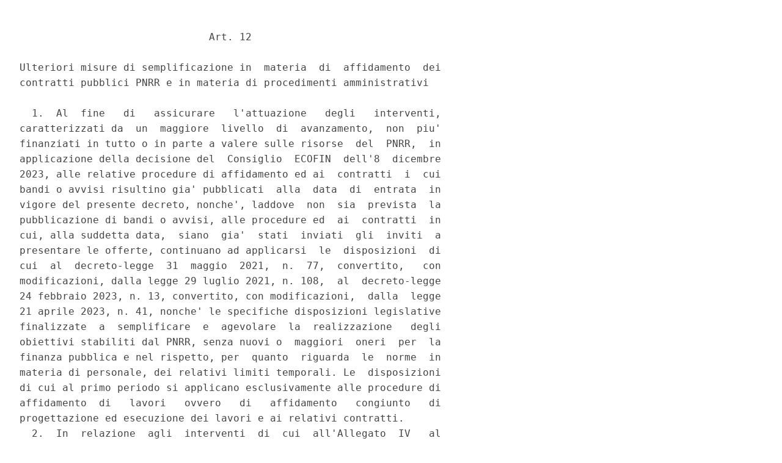

--- FILE ---
content_type: text/html;charset=UTF-8
request_url: https://www.gazzettaufficiale.it/atto/serie_generale/caricaArticolo?art.versione=1&art.idGruppo=2&art.flagTipoArticolo=0&art.codiceRedazionale=24G00035&art.idArticolo=12&art.idSottoArticolo=1&art.idSottoArticolo1=10&art.dataPubblicazioneGazzetta=2024-03-02&art.progressivo=0
body_size: 7822
content:








<!DOCTYPE html><!-- 002_053-ACCESS-4.1.1 -LV_A -->
<!--002_053-ACCES- 3.1.1 -LV_A --> 
<html xmlns="http://www.w3.org/1999/xhtml" lang="it">
<head>
<meta http-equiv="Content-Type" content="text/html; charset=UTF-8" />
<title></title>
<link rel="stylesheet" type="text/css"
	href="/resources/css/iframe.css" />
 




 
</head>
<body>
	<div class="prima_atto">
		<span class="aggiornamenti">
			
				
				
				
							
						
					</span>
			</div>
		<span class="dettaglio_atto_testo">
           	<pre>                               Art. 12 
 
Ulteriori misure di semplificazione in  materia  di  affidamento  dei
contratti pubblici PNRR e in materia di procedimenti amministrativi 
 
  1.  Al  fine   di   assicurare   l'attuazione   degli   interventi,
caratterizzati da  un  maggiore  livello  di  avanzamento,  non  piu'
finanziati in tutto o in parte a valere sulle risorse  del  PNRR,  in
applicazione della decisione del  Consiglio  ECOFIN  dell'8  dicembre
2023, alle relative procedure di affidamento ed ai  contratti  i  cui
bandi o avvisi risultino gia' pubblicati  alla  data  di  entrata  in
vigore del presente decreto, nonche', laddove  non  sia  prevista  la
pubblicazione di bandi o avvisi, alle procedure ed  ai  contratti  in
cui, alla suddetta data,  siano  gia'  stati  inviati  gli  inviti  a
presentare le offerte, continuano ad applicarsi  le  disposizioni  di
cui  al  decreto-legge  31  maggio  2021,  n.  77,  convertito,   con
modificazioni, dalla legge 29 luglio 2021, n. 108,  al  decreto-legge
24 febbraio 2023, n. 13, convertito, con modificazioni,  dalla  legge
21 aprile 2023, n. 41, nonche' le specifiche disposizioni legislative
finalizzate  a  semplificare  e  agevolare  la  realizzazione   degli
obiettivi stabiliti dal PNRR, senza nuovi o  maggiori  oneri  per  la
finanza pubblica e nel rispetto, per  quanto  riguarda  le  norme  in
materia di personale, dei relativi limiti temporali. Le  disposizioni
di cui al primo periodo si applicano esclusivamente alle procedure di
affidamento  di   lavori   ovvero   di   affidamento   congiunto   di
progettazione ed esecuzione dei lavori e ai relativi contratti. 
  2.  In  relazione  agli  interventi  di  cui  all'Allegato  IV   al
decreto-legge n. 77 del 2021, non piu' finanziati in tutto o in parte
a valere sulle risorse del PNRR in applicazione della  decisione  del
Consiglio ECOFIN dell'8 dicembre 2023,  le  disposizioni  di  cui  al
medesimo decreto-legge n. 77 del 2021 e al decreto-legge  n.  13  del
2023, nonche' le specifiche disposizioni  legislative  finalizzate  a
semplificare e agevolare la realizzazione degli  obiettivi  stabiliti
dal PNRR, continuano ad applicarsi ai procedimenti  in  corso,  senza
nuovi o maggiori oneri per la finanza pubblica e  nel  rispetto,  per
quanto riguarda le norme in materia di personale, dei relativi limiti
temporali. A tal fine, per procedimenti  in  corso  si  intendono  le
procedure  per  le  quali  e'  stato   formalizzato   l'incarico   di
progettazione alla data di entrata in vigore del presente decreto. 
  3. Nel limite delle risorse  stanziate  a  legislazione  vigente  e
senza nuovi o maggiori oneri a carico della finanza  pubblica,  anche
in relazione agli interventi non piu' finanziati in tutto o in  parte
a valere sulle risorse del PNRR in applicazione della  decisione  del
Consiglio ECOFIN dell'8 dicembre 2023, continuano  ad  applicarsi  le
disposizioni relative al rafforzamento e al supporto della  capacita'
amministrativa, al reclutamento di personale  e  al  conferimento  di
incarichi,   nonche'   alle    semplificazioni    dei    procedimenti
amministrativi e contabili, contenute  nel  decreto-legge  31  maggio
2021, n. 77, convertito, con modificazioni,  dalla  legge  29  luglio
2021, n. 108, nel decreto-legge 9 giugno 2021, n. 80, convertito, con
modificazioni, dalla legge 6 agosto 2021, n. 113, nel decreto-legge 6
novembre 2021, n. 152, convertito, con modificazioni, dalla legge  29
dicembre 2021, n. 233, nel decreto-legge 24  febbraio  2023,  n.  13,
convertito, con modificazioni, dalla legge 21  aprile  2023,  n.  41,
nonche' le ulteriori specifiche disposizioni legislative  finalizzate
ad agevolare il conseguimento degli obiettivi stabiliti dal PNRR, nel
rispetto, per quanto riguarda le norme in materia di  personale,  dei
relativi limiti temporali. 
  4. Per gli adempimenti di monitoraggio, rendicontazione e controllo
degli interventi di cui  ai  commi  1,  2  e  3,  le  amministrazioni
titolari ed i soggetti  attuatori  utilizzano  le  funzionalita'  del
sistema informatico di cui all'articolo 1, comma 1043, della legge 30
dicembre 2020, n. 178. Per gli  interventi  interamente  definanziati
dal PNRR, le amministrazioni titolari definiscono, laddove possibile,
procedure semplificate di rendicontazione e controllo, fermo restando
l'utilizzo del sistema informatico di cui al primo periodo. 
  5. Per gli interventi non piu' finanziati a  valere  sulle  risorse
del PNRR in applicazione della decisione del Consiglio Ecofin  dell'8
dicembre 2023 e del  PNC,  restano  confermate  le  assegnazioni  per
l'incremento prezzi dei materiali a valere sul «Fondo per l'avvio  di
opere indifferibili» di cui all'articolo 26, comma 7, primo  periodo,
del  decreto-legge  17  maggio   2022,   n.   50,   convertito,   con
modificazioni, dalla legge 15  luglio  2022,  n.  91,  purche'  detti
interventi siano integralmente  finanziati  a  valere  su  risorse  a
carico delle amministrazioni pubbliche di cui all'articolo  1,  comma
2, del decreto legislativo 30 marzo 2001, n. 165,  sulla  base  delle
indicazioni fornite  da  parte  delle  amministrazioni  titolari  dei
medesimi interventi con le modalita'  e  nei  termini  stabiliti  dal
Ministero  dell'economia  e  delle  finanze  -   Dipartimento   della
Ragioneria generale dello Stato, e siano aggiornati i  cronoprogrammi
prevedendo   l'ultimazione   dell'intervento    in    coerenza    con
l'articolazione  temporale  degli  stanziamenti  di  bilancio.   Alla
ricognizione  degli  interventi  di  cui   al   presente   comma   ed
all'aggiornamento dei cronoprogrammi si  provvede  con  le  procedure
previste dai decreti ministeriali adottati ai sensi dell'articolo 26,
comma 7-bis, del citato decreto-legge n. 50 del 2022 e  dell'articolo
1, comma 377, della legge 29 dicembre 2022, n. 197. 
  6. All'articolo 13, comma 1, del decreto-legge 16 luglio  2020,  n.
76, convertito, con modificazioni, dalla legge 11 settembre 2020,  n.
120, sono apportate le seguenti modificazioni: 
    a)  all'alinea,  le  parole:  «Fino  al  30  giugno  2024»   sono
sostituite dalle seguenti: «Fino al 31 dicembre 2024»; 
    b) alla  lettera  b),  le  parole:  «entro  trenta  giorni»  sono
sostituite dalle seguenti: «entro quindici giorni». 
  7. Le disposizioni di cui all'articolo 13 del decreto-legge  n.  76
del 2020,  come  modificate  dal  comma  6,  si  applicano,  se  piu'
favorevoli, anche alle conferenze di servizi decisorie da espletarsi,
secondo le modalita' di cui all'articolo 14-bis della legge 7  agosto
1990, n. 241, previste dal  decreto-legge  31  maggio  2021,  n.  77,
convertito, con modificazioni, dalla  legge  n.  108  del  2021,  dal
decreto-legge 24 febbraio 2023, n. 13, convertito, con modificazioni,
dalla  legge  21  aprile  2023,  n.  41,  nonche'  dalle   specifiche
disposizioni legislative finalizzate a semplificare  e  agevolare  la
realizzazione degli obiettivi stabiliti dal PNRR, e dal PNC. 
  8. Fermo restando quanto previsto dall'articolo 17 della  legge  12
marzo 1999, n. 68, e dall'articolo  46  del  decreto  legislativo  11
aprile 2006, n. 198,  con  riguardo  agli  investimenti  ovvero  agli
interventi avviati a far data dal  1°  febbraio  2020  ed  ammessi  a
finanziamento, in tutto o in parte, a valere sulle risorse del  PNRR,
le  disposizioni  di  cui  agli  articoli  47  e  50,  comma  4,  del
decreto-legge n. 77  del  2021  si  applicano  con  riferimento  alle
procedure afferenti ai settori speciali di cui al capo I  del  titolo
VI della parte II del decreto  legislativo  18  aprile  2016,  n.  50
ovvero al libro III del codice dei  contratti  pubblici,  di  cui  al
decreto legislativo 31 marzo 2023, n.  36,  esclusivamente  a  quelle
avviate successivamente alla data di comunicazione della  concessione
del finanziamento. Qualora gli investimenti o gli interventi  di  cui
al  primo  periodo  abbiano  gia'  beneficiato  di  contributi  o  di
finanziamenti  diversi  dal  PNRR,  fermo  restando  quanto  previsto
dall'articolo 17 della legge 12 marzo 1999, n. 68, e dall'articolo 46
del decreto legislativo 11 aprile 2006, n. 198,  le  disposizioni  di
cui al  primo  periodo  si  applicano  alle  sole  procedure  avviate
successivamente alla data  di  comunicazione  della  concessione  del
finanziamento a valere, in tutto o in parte, sulle risorse del PNRR. 
  9.  Al  fine  di  consentire  la  tempestiva  realizzazione   degli
interventi indicati nel PNRR,  entro  trenta  giorni  dalla  data  di
entrata in vigore della legge di conversione del presente decreto, le
amministrazioni di cui all'articolo  1,  comma  4,  lettera  l),  del
decreto-legge n. 77 del  2021,  adottano  i  provvedimenti  necessari
all'attuazione degli interventi previsti dal PNRR, come modificato  a
seguito della decisione del Consiglio ECOFIN  dell'8  dicembre  2023.
Qualora, al fine di recepire le modifiche contenute  nella  decisione
del Consiglio  ECOFIN  dell'8  dicembre  2023,  si  renda  necessario
procedere   all'aggiornamento   di   provvedimenti   gia'   adottati,
relativamente  agli  importi  stanziati,  ai  cronoprogrammi  e  alla
tipologia di interventi, le amministrazioni di cui al  primo  periodo
procedono all'aggiornamento mediante propri  provvedimenti,  adottati
in deroga alle disposizioni di legge che disciplinano le modalita' di
adozione   dei   provvedimenti   da   aggiornare,   ferma    restando
l'acquisizione dei pareri o delle intese di cui agli articoli 2, 3  e
9  del  decreto  legislativo  28  agosto  1997,  n.  281  e  la  loro
sottoposizione  agli   organi   di   controllo,   ove   previsti.   I
provvedimenti adottati ai sensi del secondo periodo sono  comunicati,
senza ritardo, alla Struttura di missione PNRR di cui all'articolo  2
del decreto-legge n. 13 del 2023 e  alla  Ragioneria  generale  dello
Stato - Ispettorato Generale per il PNRR di cui all'articolo 6, comma
2, del decreto-legge n. 77 del 2021. 
  10. All'articolo 17, comma 2, del decreto-legge 19 settembre  2023,
n. 124, convertito, con modificazioni, dalla legge 13 novembre  2023,
n. 162, le parole: «31 dicembre 2023» sono sostituite dalle seguenti:
«31 dicembre 2024». 
  11. All'articolo 1, comma 65, della legge 27 dicembre 2017, n. 205,
al primo periodo, dopo le parole: «dalla legge 3 agosto 2017, n. 123»
sono aggiunte, in fine, le seguenti: «,  nella  formulazione  vigente
alla data di entrata in vigore della legge 29 giugno 2022, n. 79». 
  12. Al decreto legislativo 25 novembre 2016, n. 222, sono apportate
le seguenti modificazioni: 
    a) dopo l'articolo 4 e' inserito il seguente: 
      «Art.  4-bis  (Semplificazione  di  regimi  amministrativi   in
materia di impresa  artigiana).  -  1.  L'avvio,  la  variazione,  la
sospensione, il  subingresso  e  la  cessazione  delle  attivita'  di
impresa artigiana di cui  alle  allegate  tabelle  B.I  e  B.II,  che
formano parte integrante del presente decreto, non  sono  soggette  a
titoli abilitativi, segnalazione o  comunicazione.  Restano  fermi  i
regimi  amministrativi  previsti  dalla  normativa  di  settore   per
l'esercizio delle attivita', nonche' gli adempimenti  previsti  dalla
legge 8 agosto 1985,  n.  443,  e  quelli  previsti  dalla  normativa
dell'Unione europea. 
      2. Ai fini e agli effetti del  presente  decreto,  per  impresa
artigiana si intende l'impresa di cui all'articolo 3 della  legge  n.
443 del 1985. 
      3. Le amministrazioni, nell'ambito delle rispettive competenze,
possono ricondurre le  attivita'  non  espressamente  elencate  nelle
tabelle  B.I  e  B.II,  anche  in  ragione  delle  loro  specificita'
territoriali, a quelle corrispondenti, pubblicandole sul proprio sito
istituzionale.»; 
    b) all'articolo 6: 
      1) al comma 2, dopo le parole: «si adeguano alle  disposizioni»
sono inserite le seguenti: «di cui agli articoli da 1 a 4»; 
      2) dopo il comma 2, e' aggiunto, in fine, il seguente: 
        «2-bis. Le  regioni  e  gli  enti  locali  si  adeguano  alle
disposizioni di cui all'articolo 4-bis del presente decreto entro  il
31 dicembre 2024, nel rispetto delle proprie competenze in materia.». 
    c) nell'allegato, sono aggiunte, in fine, le tabelle B.I  e  B.II
di cui all'allegato 2, che costituisce parte integrante del  presente
decreto. 
  13. Le disposizioni di cui al comma 12 e quelle  dei  provvedimenti
emanati in attuazione dello  stesso  si  applicano  nelle  regioni  a
statuto speciale e nelle province autonome di Trento e di Bolzano nel
rispetto dei rispettivi statuti e delle relative norme di  attuazione
anche con riferimento alla legge costituzionale 18 ottobre  2001,  n.
3. 
  14. All'articolo 25, comma 5,  del  decreto  legislativo  3  aprile
2006, n. 152,  sono  aggiunti,  in  fine,  i  seguenti  periodi:  «Se
l'istanza di cui al secondo periodo e' presentata  almeno  centoventi
giorni prima della scadenza del termine  di  efficacia  definito  nel
provvedimento di VIA, il medesimo  provvedimento  continua  a  essere
efficace sino all'adozione, da parte dell'autorita' competente, delle
determinazioni  relative  alla  concessione  della   proroga.   Entro
quindici giorni dalla presentazione dell'istanza di  cui  al  secondo
periodo,  l'autorita'  competente  verifica  la   completezza   della
documentazione.  Qualora  la   documentazione   risulti   incompleta,
l'autorita' competente richiede al soggetto istante la documentazione
integrativa, assegnando per la presentazione  un  termine  perentorio
non superiore a trenta giorni. Qualora  entro  il  termine  assegnato
l'istante  non  depositi  la   documentazione   integrativa   ovvero,
all'esito  di  una  nuova   verifica,   da   effettuarsi   da   parte
dell'autorita'  competente  nel  termine  di  quindici  giorni  dalla
presentazione delle integrazioni richieste, la documentazione risulti
ancora incompleta, l'istanza si intende ritirata ed e' fatto  obbligo
all'autorita' competente di procedere all'archiviazione.». 
  15.  Fuori  dai  casi  previsti  dagli  articoli  12   e   13   del
decreto-legge n. 77 del 2021 e qualora sia strettamente necessario al
fine di assicurare il rispetto da parte delle  citta'  metropolitane,
delle province e dei comuni  degli  obblighi  e  impegni  finalizzati
all'attuazione del PNRR e assunti in qualita' di soggetti  attuatori,
con decreto del Presidente del Consiglio dei  ministri,  adottato  su
proposta del Ministro per gli affari europei, il Sud, le politiche di
coesione e il  PNRR  ovvero  del  Ministro  competente  in  relazione
all'intervento da realizzare, possono essere attributi ai sindaci, ai
presidenti  delle  province  e  ai  sindaci  metropolitani  i  poteri
previsti dall'articolo 7-ter del decreto-legge 8 aprile 2020, n.  22,
convertito, con modificazioni, dalla legge 6 giugno 2020, n.  41.  In
caso di adozione del decreto di cui al primo periodo,  si  applicano,
ai fini della realizzazione dell'intervento, le disposizioni  di  cui
al citato articolo 7-ter del decreto-legge n. 22  del  2020,  nonche'
quelle di cui all'articolo 24, commi 3  e  4,  del  decreto-legge  24
febbraio 2023, n. 13, convertito, con modificazioni, dalla  legge  21
aprile 2023, n. 41. 
  16. Al fine di assicurare un ordinato trasferimento alla  Struttura
di missione ZES di cui all'articolo 10, comma 2, del decreto-legge 19
settembre 2023, n. 124, convertito, con modificazioni, dalla legge 13
novembre 2023, n. 162, delle funzioni di titolarita'  dei  Commissari
straordinari di cui all'articolo 4, comma 6-bis, del decreto-legge 20
giugno 2017, n. 91, convertito,  con  modificazioni,  dalla  legge  3
agosto 2017, n. 123, nonche' per  consentire  la  verifica  da  parte
della  Struttura  di  missione   dei   procedimenti   amministrativi,
instaurati ai sensi dell'articolo 5-bis del decreto-legge n.  91  del
2017 ovvero degli articoli 14 e 15 del decreto-legge n. 124 del  2023
e non definiti dai citati Commissari, i termini  di  conclusione  dei
predetti procedimenti amministrativi sono sospesi fino  al  31  marzo
2024. 
</pre>
           	</div>
				<div class="righetta_wrapper">
					<div class="righetta">&nbsp;</div>
				</div>
				<pre class="rosso"></pre> 
    	</span>
	</body>
</html>